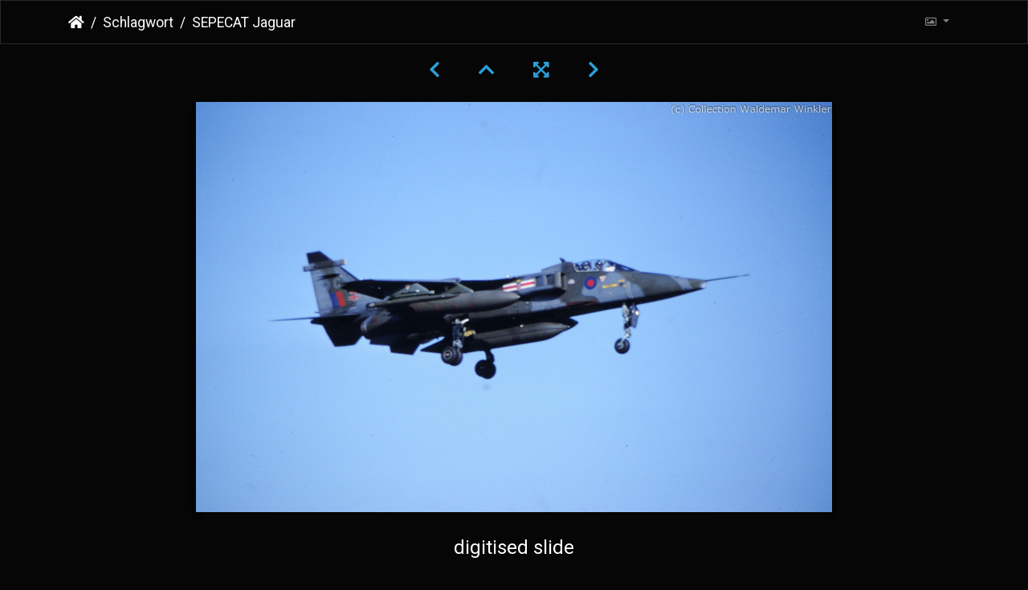

--- FILE ---
content_type: text/html; charset=utf-8
request_url: http://piwigo.me109.info/picture.php?/5250/tags/2955-sepecat_jaguar
body_size: 11354
content:
<!DOCTYPE html>
<html lang="de" dir="ltr">
<head>
    <meta http-equiv="Content-Type" content="text/html; charset=utf-8">
    <meta name="generator" content="Piwigo (aka PWG), see piwigo.org">
    <meta name="viewport" content="width=device-width, initial-scale=1.0, maximum-scale=1.0, viewport-fit=cover">
    <meta name="mobile-web-app-capable" content="yes">
    <meta name="apple-mobile-web-app-capable" content="yes">
    <meta name="apple-mobile-web-app-status-bar-style" content="black-translucent">
    <meta http-equiv="X-UA-Compatible" content="IE=edge">
    <meta name="author" content="DAVID WEISS">
    <meta name="keywords" content="Aufnahmedatum unbekannt, Flugzeuge, Luftfahrzeuge, Royal Air Force, SEPECAT Jaguar, Vereinigtes Königreich, XZ115">
    <meta name="description" content="digitised slide - SEPECAT_Jaguar_DSC_1885.jpg">

    <title>SEPECAT Jaguar | Falcon's Gallery</title>
    <link rel="shortcut icon" type="image/x-icon" href="themes/default/icon/favicon.ico">
    <link rel="icon" sizes="192x192" href="themes/bootstrap_darkroom/img/logo.png">
    <link rel="apple-touch-icon" sizes="192x192" href="themes/bootstrap_darkroom/img/logo.png">
    <link rel="start" title="Startseite" href="/" >
    <link rel="search" title="Suchen" href="search.php">
    <link rel="first" title="Erste Seite" href="picture.php?/5285/tags/2955-sepecat_jaguar">
    <link rel="prev" title="Zurück" href="picture.php?/5249/tags/2955-sepecat_jaguar">
    <link rel="next" title="Vorwärts" href="picture.php?/5251/tags/2955-sepecat_jaguar">
    <link rel="last" title="Letzte Seite" href="picture.php?/5278/tags/2955-sepecat_jaguar">
    <link rel="up" title="Vorschaubilder" href="index.php?/tags/2955-sepecat_jaguar">
    <link rel="canonical" href="picture.php?/5250">

     <link rel="stylesheet" type="text/css" href="_data/combined/i6730u.css">

    
<!-- Plugin Statistics -->

<!-- Matomo -->
<script type="text/javascript">
  var _paq = window._paq = window._paq || [];
  /* tracker methods like "setCustomDimension" should be called before "trackPageView" */
  _paq.push(["setDocumentTitle", document.domain + "/" + document.title]);
  _paq.push(["setCookieDomain", "*.piwigo.me109.info"]);
  _paq.push(["setDomains", ["*.piwigo.me109.info"]]);
  _paq.push(['trackPageView']);
  _paq.push(['enableLinkTracking']);
  (function() {
    var u="//piwik.me109.info/";
    _paq.push(['setTrackerUrl', u+'matomo.php']);
    _paq.push(['setSiteId', '6']);
    var d=document, g=d.createElement('script'), s=d.getElementsByTagName('script')[0];
    g.type='text/javascript'; g.async=true; g.src=u+'matomo.js'; s.parentNode.insertBefore(g,s);
  })();
</script>
<noscript><p><img src="//piwik.me109.info/matomo.php?idsite=6&rec=1" style="border:0;" alt="" /></p></noscript>
<!-- End Matomo Code -->


<!-- Plugin Statistics -->

<link rel="prerender" href="picture.php?/5251/tags/2955-sepecat_jaguar">
</head>

<body id="thePicturePage" class="section-tags tag-2955 image-5250 "  data-infos='{"section":"tags","tag_ids":["2955"],"image_id":"5250"}'>

<div id="wrapper">





<!-- End of header.tpl -->
<!-- Start of picture.tpl -->


<nav class="navbar navbar-contextual navbar-expand-lg navbar-dark bg-dark sticky-top mb-2">
    <div class="container">
        <div class="navbar-brand">
            <div class="nav-breadcrumb d-inline-flex"><a class="nav-breadcrumb-item" href="/">Startseite</a><a class="nav-breadcrumb-item" href="tags.php" title="Alle verfügbaren Schlagworte anzeigen">Schlagwort</a> <span class="nav-breadcrumb-item active">SEPECAT Jaguar</span></div>
        </div>
        <button type="button" class="navbar-toggler" data-toggle="collapse" data-target="#secondary-navbar" aria-controls="secondary-navbar" aria-expanded="false" aria-label="Toggle navigation">
            <span class="fas fa-bars"></span>
        </button>
        <div class="navbar-collapse collapse justify-content-end" id="secondary-navbar">
            <ul class="navbar-nav">
                <li class="nav-item dropdown">
                    <a href="#" class="nav-link dropdown-toggle" data-toggle="dropdown" title="Bildgrößen">
                        <i class="far fa-image fa-fw" aria-hidden="true"></i><span class="d-lg-none ml-2">Bildgrößen</span>
                    </a>
                    <div class="dropdown-menu dropdown-menu-right" role="menu">
                        <a id="derivativexsmall" class="dropdown-item derivative-li" href="javascript:changeImgSrc('_data/i/galleries/Waldemar-Winkler---Dia-Sammlung-Slide-Collection/SEPECAT_Jaguar_DSC_1885-xs.jpg','xsmall','xsmall')" rel="nofollow">
                                ziemlich klein<span class="derivativeSizeDetails"> (432 x 279)</span>
                        </a>
                        <a id="derivativemedium" class="dropdown-item derivative-li active" href="javascript:changeImgSrc('_data/i/galleries/Waldemar-Winkler---Dia-Sammlung-Slide-Collection/SEPECAT_Jaguar_DSC_1885-me.jpg','medium','medium')" rel="nofollow">
                                mittel<span class="derivativeSizeDetails"> (792 x 511)</span>
                        </a>
                        <a id="derivativeOriginal" class="dropdown-item derivative-li" href="javascript:changeImgSrc('./galleries/Waldemar-Winkler---Dia-Sammlung-Slide-Collection/SEPECAT_Jaguar_DSC_1885.jpg','large','Original')" rel="nofollow">
                                Original<span class="derivativeSizeDetails"> (1400 x 905)</span>
                        </a>
                    </div>
                </li>
            </ul>
        </div>
    </div>
</nav>


<div id="main-picture-container" class="container">


  <div class="row justify-content-center">
    <div id="navigationButtons" class="col-12 py-2">
<a href="picture.php?/5249/tags/2955-sepecat_jaguar" title="Zurück : SEPECAT Jaguar" id="navPrevPicture"><i class="fas fa-chevron-left" aria-hidden="true"></i></a><a href="index.php?/tags/2955-sepecat_jaguar" title="Vorschaubilder"><i class="fas fa-chevron-up"></i></a><a href="javascript:;" title="Vollbild" id="startPhotoSwipe"><i class="fas fa-expand-arrows-alt" aria-hidden="true"></i></a><a href="picture.php?/5251/tags/2955-sepecat_jaguar" title="Vorwärts : SEPECAT Jaguar" id="navNextPicture"><i class="fas fa-chevron-right" aria-hidden="true"></i></a>    </div>
  </div>

  <div id="theImage" class="row d-block justify-content-center mb-3">
    <img class="path-ext-jpg file-ext-jpg" src="_data/i/galleries/Waldemar-Winkler---Dia-Sammlung-Slide-Collection/SEPECAT_Jaguar_DSC_1885-me.jpg" width="792" height="511" alt="SEPECAT_Jaguar_DSC_1885.jpg" id="theMainImage" usemap="#mapmedium" title="digitised slide">
  
<map name="mapxsmall"><area shape=rect coords="0,0,108,279" href="picture.php?/5249/tags/2955-sepecat_jaguar" title="Zurück : SEPECAT Jaguar" alt="SEPECAT Jaguar"><area shape=rect coords="108,0,322,69" href="index.php?/tags/2955-sepecat_jaguar" title="Vorschaubilder" alt="Vorschaubilder"><area shape=rect coords="324,0,432,279" href="picture.php?/5251/tags/2955-sepecat_jaguar" title="Vorwärts : SEPECAT Jaguar" alt="SEPECAT Jaguar"></map><map name="mapmedium"><area shape=rect coords="0,0,198,511" href="picture.php?/5249/tags/2955-sepecat_jaguar" title="Zurück : SEPECAT Jaguar" alt="SEPECAT Jaguar"><area shape=rect coords="198,0,591,127" href="index.php?/tags/2955-sepecat_jaguar" title="Vorschaubilder" alt="Vorschaubilder"><area shape=rect coords="595,0,792,511" href="picture.php?/5251/tags/2955-sepecat_jaguar" title="Vorwärts : SEPECAT Jaguar" alt="SEPECAT Jaguar"></map><map name="mapOriginal"><area shape=rect coords="0,0,350,905" href="picture.php?/5249/tags/2955-sepecat_jaguar" title="Zurück : SEPECAT Jaguar" alt="SEPECAT Jaguar"><area shape=rect coords="350,0,1044,226" href="index.php?/tags/2955-sepecat_jaguar" title="Vorschaubilder" alt="Vorschaubilder"><area shape=rect coords="1052,0,1400,905" href="picture.php?/5251/tags/2955-sepecat_jaguar" title="Vorwärts : SEPECAT Jaguar" alt="SEPECAT Jaguar"></map>
  </div>


  <div id="theImageComment" class="row justify-content-center mb-3">
    <div class="text-center col-lg-10 col-md-12 mx-auto">
      <section id="important-info">
        <h5 class="imageComment">digitised slide</h5>
      </section>
    </div>
  </div>

    </div>

<div id="carousel-container" class="container">
  <div id="theImageCarousel" class="row mx-0">
    <div class="col-lg-10 col-md-12 mx-auto">
      <div id="thumbnailCarousel" class="slick-carousel">
                        <div class="text-center">
          <a  href="picture.php?/5285/tags/2955-sepecat_jaguar" data-index="0" data-name="SEPECAT Jaguar" data-description="digitised slide" data-src-xlarge="./galleries/Waldemar-Winkler---Dia-Sammlung-Slide-Collection/SEPECAT_Jaguar_DSC_3783.jpg" data-size-xlarge="1400 x 1066" data-src-large="_data/i/galleries/Waldemar-Winkler---Dia-Sammlung-Slide-Collection/SEPECAT_Jaguar_DSC_3783-la.jpg" data-size-large="1222 x 931" data-src-medium="_data/i/galleries/Waldemar-Winkler---Dia-Sammlung-Slide-Collection/SEPECAT_Jaguar_DSC_3783-me.jpg" data-size-medium="780 x 594">
            <img data-lazy="_data/i/galleries/Waldemar-Winkler---Dia-Sammlung-Slide-Collection/SEPECAT_Jaguar_DSC_3783-sq.jpg" alt="SEPECAT Jaguar" title="" class="img-fluid path-ext-jpg file-ext-jpg">
          </a>
        </div>
                        <div class="text-center">
          <a  href="picture.php?/5282/tags/2955-sepecat_jaguar" data-index="1" data-name="SEPECAT Jaguar" data-description="digitised slide" data-src-xlarge="./galleries/Waldemar-Winkler---Dia-Sammlung-Slide-Collection/SEPECAT_Jaguar_DSC_2859.jpg" data-size-xlarge="1400 x 930" data-src-large="./galleries/Waldemar-Winkler---Dia-Sammlung-Slide-Collection/SEPECAT_Jaguar_DSC_2859.jpg" data-size-large="1400 x 930" data-src-medium="_data/i/galleries/Waldemar-Winkler---Dia-Sammlung-Slide-Collection/SEPECAT_Jaguar_DSC_2859-me.jpg" data-size-medium="792 x 526">
            <img data-lazy="_data/i/galleries/Waldemar-Winkler---Dia-Sammlung-Slide-Collection/SEPECAT_Jaguar_DSC_2859-sq.jpg" alt="SEPECAT Jaguar" title="" class="img-fluid path-ext-jpg file-ext-jpg">
          </a>
        </div>
                        <div class="text-center">
          <a  href="picture.php?/5286/tags/2955-sepecat_jaguar" data-index="2" data-name="SEPECAT Jaguar" data-description="digitised slide" data-src-xlarge="./galleries/Waldemar-Winkler---Dia-Sammlung-Slide-Collection/SEPECAT_Jaguar_DSC_4048.jpg" data-size-xlarge="1400 x 929" data-src-large="./galleries/Waldemar-Winkler---Dia-Sammlung-Slide-Collection/SEPECAT_Jaguar_DSC_4048.jpg" data-size-large="1400 x 929" data-src-medium="_data/i/galleries/Waldemar-Winkler---Dia-Sammlung-Slide-Collection/SEPECAT_Jaguar_DSC_4048-me.jpg" data-size-medium="792 x 525">
            <img data-lazy="_data/i/galleries/Waldemar-Winkler---Dia-Sammlung-Slide-Collection/SEPECAT_Jaguar_DSC_4048-sq.jpg" alt="SEPECAT Jaguar" title="" class="img-fluid path-ext-jpg file-ext-jpg">
          </a>
        </div>
                        <div class="text-center">
          <a  href="picture.php?/5287/tags/2955-sepecat_jaguar" data-index="3" data-name="SEPECAT Jaguar" data-description="digitised slide" data-src-xlarge="./galleries/Waldemar-Winkler---Dia-Sammlung-Slide-Collection/SEPECAT_Jaguar_DSC_4069.jpg" data-size-xlarge="1400 x 930" data-src-large="./galleries/Waldemar-Winkler---Dia-Sammlung-Slide-Collection/SEPECAT_Jaguar_DSC_4069.jpg" data-size-large="1400 x 930" data-src-medium="_data/i/galleries/Waldemar-Winkler---Dia-Sammlung-Slide-Collection/SEPECAT_Jaguar_DSC_4069-me.jpg" data-size-medium="792 x 526">
            <img data-lazy="_data/i/galleries/Waldemar-Winkler---Dia-Sammlung-Slide-Collection/SEPECAT_Jaguar_DSC_4069-sq.jpg" alt="SEPECAT Jaguar" title="" class="img-fluid path-ext-jpg file-ext-jpg">
          </a>
        </div>
                        <div class="text-center">
          <a  href="picture.php?/5288/tags/2955-sepecat_jaguar" data-index="4" data-name="SEPECAT Jaguar" data-description="digitised slide" data-src-xlarge="./galleries/Waldemar-Winkler---Dia-Sammlung-Slide-Collection/SEPECAT_Jaguar_DSC_4070.jpg" data-size-xlarge="1400 x 929" data-src-large="./galleries/Waldemar-Winkler---Dia-Sammlung-Slide-Collection/SEPECAT_Jaguar_DSC_4070.jpg" data-size-large="1400 x 929" data-src-medium="_data/i/galleries/Waldemar-Winkler---Dia-Sammlung-Slide-Collection/SEPECAT_Jaguar_DSC_4070-me.jpg" data-size-medium="792 x 525">
            <img data-lazy="_data/i/galleries/Waldemar-Winkler---Dia-Sammlung-Slide-Collection/SEPECAT_Jaguar_DSC_4070-sq.jpg" alt="SEPECAT Jaguar" title="" class="img-fluid path-ext-jpg file-ext-jpg">
          </a>
        </div>
                        <div class="text-center">
          <a  href="picture.php?/5289/tags/2955-sepecat_jaguar" data-index="5" data-name="SEPECAT Jaguar" data-description="digitised slide" data-src-xlarge="./galleries/Waldemar-Winkler---Dia-Sammlung-Slide-Collection/SEPECAT_Jaguar_DSC_4113.jpg" data-size-xlarge="1400 x 930" data-src-large="./galleries/Waldemar-Winkler---Dia-Sammlung-Slide-Collection/SEPECAT_Jaguar_DSC_4113.jpg" data-size-large="1400 x 930" data-src-medium="_data/i/galleries/Waldemar-Winkler---Dia-Sammlung-Slide-Collection/SEPECAT_Jaguar_DSC_4113-me.jpg" data-size-medium="792 x 526">
            <img data-lazy="_data/i/galleries/Waldemar-Winkler---Dia-Sammlung-Slide-Collection/SEPECAT_Jaguar_DSC_4113-sq.jpg" alt="SEPECAT Jaguar" title="" class="img-fluid path-ext-jpg file-ext-jpg">
          </a>
        </div>
                        <div class="text-center">
          <a  href="picture.php?/5274/tags/2955-sepecat_jaguar" data-index="6" data-name="SEPECAT Jaguar" data-description="" data-src-xlarge="./galleries/Waldemar-Winkler---Dia-Sammlung-Slide-Collection/SEPECAT_Jaguar_DSC_2238.jpg" data-size-xlarge="1400 x 930" data-src-large="./galleries/Waldemar-Winkler---Dia-Sammlung-Slide-Collection/SEPECAT_Jaguar_DSC_2238.jpg" data-size-large="1400 x 930" data-src-medium="_data/i/galleries/Waldemar-Winkler---Dia-Sammlung-Slide-Collection/SEPECAT_Jaguar_DSC_2238-me.jpg" data-size-medium="792 x 526">
            <img data-lazy="_data/i/galleries/Waldemar-Winkler---Dia-Sammlung-Slide-Collection/SEPECAT_Jaguar_DSC_2238-sq.jpg" alt="SEPECAT Jaguar" title="" class="img-fluid path-ext-jpg file-ext-jpg">
          </a>
        </div>
                        <div class="text-center">
          <a  href="picture.php?/5243/tags/2955-sepecat_jaguar" data-index="7" data-name="SEPECAT Jaguar" data-description="digitised slide" data-src-xlarge="./galleries/Waldemar-Winkler---Dia-Sammlung-Slide-Collection/SEPECAT_Jaguar_DSC_1135.jpg" data-size-xlarge="1400 x 930" data-src-large="./galleries/Waldemar-Winkler---Dia-Sammlung-Slide-Collection/SEPECAT_Jaguar_DSC_1135.jpg" data-size-large="1400 x 930" data-src-medium="_data/i/galleries/Waldemar-Winkler---Dia-Sammlung-Slide-Collection/SEPECAT_Jaguar_DSC_1135-me.jpg" data-size-medium="792 x 526">
            <img data-lazy="_data/i/galleries/Waldemar-Winkler---Dia-Sammlung-Slide-Collection/SEPECAT_Jaguar_DSC_1135-sq.jpg" alt="SEPECAT Jaguar" title="" class="img-fluid path-ext-jpg file-ext-jpg">
          </a>
        </div>
                        <div class="text-center">
          <a  href="picture.php?/5249/tags/2955-sepecat_jaguar" data-index="8" data-name="SEPECAT Jaguar" data-description="digitised slide" data-src-xlarge="./galleries/Waldemar-Winkler---Dia-Sammlung-Slide-Collection/SEPECAT_Jaguar_DSC_1881.jpg" data-size-xlarge="1400 x 949" data-src-large="i.php?/galleries/Waldemar-Winkler---Dia-Sammlung-Slide-Collection/SEPECAT_Jaguar_DSC_1881-la.jpg" data-size-large="1373 x 931" data-src-medium="_data/i/galleries/Waldemar-Winkler---Dia-Sammlung-Slide-Collection/SEPECAT_Jaguar_DSC_1881-me.jpg" data-size-medium="792 x 536">
            <img data-lazy="_data/i/galleries/Waldemar-Winkler---Dia-Sammlung-Slide-Collection/SEPECAT_Jaguar_DSC_1881-sq.jpg" alt="SEPECAT Jaguar" title="" class="img-fluid path-ext-jpg file-ext-jpg">
          </a>
        </div>
                        <div class="text-center thumbnail-active">
          <a  id="thumbnail-active" href="picture.php?/5250/tags/2955-sepecat_jaguar" data-index="9" data-name="SEPECAT Jaguar" data-description="digitised slide" data-src-xlarge="./galleries/Waldemar-Winkler---Dia-Sammlung-Slide-Collection/SEPECAT_Jaguar_DSC_1885.jpg" data-size-xlarge="1400 x 905" data-src-large="./galleries/Waldemar-Winkler---Dia-Sammlung-Slide-Collection/SEPECAT_Jaguar_DSC_1885.jpg" data-size-large="1400 x 905" data-src-medium="_data/i/galleries/Waldemar-Winkler---Dia-Sammlung-Slide-Collection/SEPECAT_Jaguar_DSC_1885-me.jpg" data-size-medium="792 x 511">
            <img data-lazy="_data/i/galleries/Waldemar-Winkler---Dia-Sammlung-Slide-Collection/SEPECAT_Jaguar_DSC_1885-sq.jpg" alt="SEPECAT Jaguar" title="" class="img-fluid path-ext-jpg file-ext-jpg">
          </a>
        </div>
                        <div class="text-center">
          <a  href="picture.php?/5251/tags/2955-sepecat_jaguar" data-index="10" data-name="SEPECAT Jaguar" data-description="digitised slide" data-src-xlarge="./galleries/Waldemar-Winkler---Dia-Sammlung-Slide-Collection/SEPECAT_Jaguar_DSC_1896.jpg" data-size-xlarge="1400 x 930" data-src-large="./galleries/Waldemar-Winkler---Dia-Sammlung-Slide-Collection/SEPECAT_Jaguar_DSC_1896.jpg" data-size-large="1400 x 930" data-src-medium="_data/i/galleries/Waldemar-Winkler---Dia-Sammlung-Slide-Collection/SEPECAT_Jaguar_DSC_1896-me.jpg" data-size-medium="792 x 526">
            <img data-lazy="_data/i/galleries/Waldemar-Winkler---Dia-Sammlung-Slide-Collection/SEPECAT_Jaguar_DSC_1896-sq.jpg" alt="SEPECAT Jaguar" title="" class="img-fluid path-ext-jpg file-ext-jpg">
          </a>
        </div>
                        <div class="text-center">
          <a  href="picture.php?/5252/tags/2955-sepecat_jaguar" data-index="11" data-name="SEPECAT Jaguar" data-description="digitised slide" data-src-xlarge="./galleries/Waldemar-Winkler---Dia-Sammlung-Slide-Collection/SEPECAT_Jaguar_DSC_1900.jpg" data-size-xlarge="1400 x 903" data-src-large="./galleries/Waldemar-Winkler---Dia-Sammlung-Slide-Collection/SEPECAT_Jaguar_DSC_1900.jpg" data-size-large="1400 x 903" data-src-medium="_data/i/galleries/Waldemar-Winkler---Dia-Sammlung-Slide-Collection/SEPECAT_Jaguar_DSC_1900-me.jpg" data-size-medium="792 x 510">
            <img data-lazy="_data/i/galleries/Waldemar-Winkler---Dia-Sammlung-Slide-Collection/SEPECAT_Jaguar_DSC_1900-sq.jpg" alt="SEPECAT Jaguar" title="" class="img-fluid path-ext-jpg file-ext-jpg">
          </a>
        </div>
                        <div class="text-center">
          <a  href="picture.php?/5253/tags/2955-sepecat_jaguar" data-index="12" data-name="SEPECAT Jaguar" data-description="digitised slide" data-src-xlarge="./galleries/Waldemar-Winkler---Dia-Sammlung-Slide-Collection/SEPECAT_Jaguar_DSC_1959.jpg" data-size-xlarge="1400 x 897" data-src-large="./galleries/Waldemar-Winkler---Dia-Sammlung-Slide-Collection/SEPECAT_Jaguar_DSC_1959.jpg" data-size-large="1400 x 897" data-src-medium="_data/i/galleries/Waldemar-Winkler---Dia-Sammlung-Slide-Collection/SEPECAT_Jaguar_DSC_1959-me.jpg" data-size-medium="792 x 507">
            <img data-lazy="_data/i/galleries/Waldemar-Winkler---Dia-Sammlung-Slide-Collection/SEPECAT_Jaguar_DSC_1959-sq.jpg" alt="SEPECAT Jaguar" title="" class="img-fluid path-ext-jpg file-ext-jpg">
          </a>
        </div>
                        <div class="text-center">
          <a  href="picture.php?/5254/tags/2955-sepecat_jaguar" data-index="13" data-name="SEPECAT Jaguar" data-description="digitised slide" data-src-xlarge="./galleries/Waldemar-Winkler---Dia-Sammlung-Slide-Collection/SEPECAT_Jaguar_DSC_1962.jpg" data-size-xlarge="1400 x 942" data-src-large="i.php?/galleries/Waldemar-Winkler---Dia-Sammlung-Slide-Collection/SEPECAT_Jaguar_DSC_1962-la.jpg" data-size-large="1383 x 931" data-src-medium="_data/i/galleries/Waldemar-Winkler---Dia-Sammlung-Slide-Collection/SEPECAT_Jaguar_DSC_1962-me.jpg" data-size-medium="792 x 532">
            <img data-lazy="_data/i/galleries/Waldemar-Winkler---Dia-Sammlung-Slide-Collection/SEPECAT_Jaguar_DSC_1962-sq.jpg" alt="SEPECAT Jaguar" title="" class="img-fluid path-ext-jpg file-ext-jpg">
          </a>
        </div>
                        <div class="text-center">
          <a  href="picture.php?/5255/tags/2955-sepecat_jaguar" data-index="14" data-name="SEPECAT Jaguar" data-description="digitised slide" data-src-xlarge="./galleries/Waldemar-Winkler---Dia-Sammlung-Slide-Collection/SEPECAT_Jaguar_DSC_1993.jpg" data-size-xlarge="1400 x 898" data-src-large="./galleries/Waldemar-Winkler---Dia-Sammlung-Slide-Collection/SEPECAT_Jaguar_DSC_1993.jpg" data-size-large="1400 x 898" data-src-medium="_data/i/galleries/Waldemar-Winkler---Dia-Sammlung-Slide-Collection/SEPECAT_Jaguar_DSC_1993-me.jpg" data-size-medium="792 x 508">
            <img data-lazy="_data/i/galleries/Waldemar-Winkler---Dia-Sammlung-Slide-Collection/SEPECAT_Jaguar_DSC_1993-sq.jpg" alt="SEPECAT Jaguar" title="" class="img-fluid path-ext-jpg file-ext-jpg">
          </a>
        </div>
                        <div class="text-center">
          <a  href="picture.php?/5256/tags/2955-sepecat_jaguar" data-index="15" data-name="SEPECAT Jaguar" data-description="digitised slide" data-src-xlarge="./galleries/Waldemar-Winkler---Dia-Sammlung-Slide-Collection/SEPECAT_Jaguar_DSC_2010.jpg" data-size-xlarge="1400 x 987" data-src-large="i.php?/galleries/Waldemar-Winkler---Dia-Sammlung-Slide-Collection/SEPECAT_Jaguar_DSC_2010-la.jpg" data-size-large="1320 x 931" data-src-medium="_data/i/galleries/Waldemar-Winkler---Dia-Sammlung-Slide-Collection/SEPECAT_Jaguar_DSC_2010-me.jpg" data-size-medium="792 x 558">
            <img data-lazy="_data/i/galleries/Waldemar-Winkler---Dia-Sammlung-Slide-Collection/SEPECAT_Jaguar_DSC_2010-sq.jpg" alt="SEPECAT Jaguar" title="" class="img-fluid path-ext-jpg file-ext-jpg">
          </a>
        </div>
                        <div class="text-center">
          <a  href="picture.php?/5257/tags/2955-sepecat_jaguar" data-index="16" data-name="SEPECAT Jaguar" data-description="digitised slide" data-src-xlarge="./galleries/Waldemar-Winkler---Dia-Sammlung-Slide-Collection/SEPECAT_Jaguar_DSC_2011.jpg" data-size-xlarge="1400 x 885" data-src-large="./galleries/Waldemar-Winkler---Dia-Sammlung-Slide-Collection/SEPECAT_Jaguar_DSC_2011.jpg" data-size-large="1400 x 885" data-src-medium="_data/i/galleries/Waldemar-Winkler---Dia-Sammlung-Slide-Collection/SEPECAT_Jaguar_DSC_2011-me.jpg" data-size-medium="792 x 500">
            <img data-lazy="_data/i/galleries/Waldemar-Winkler---Dia-Sammlung-Slide-Collection/SEPECAT_Jaguar_DSC_2011-sq.jpg" alt="SEPECAT Jaguar" title="" class="img-fluid path-ext-jpg file-ext-jpg">
          </a>
        </div>
                        <div class="text-center">
          <a  href="picture.php?/5281/tags/2955-sepecat_jaguar" data-index="17" data-name="SEPECAT Jaguar" data-description="digitised slide" data-src-xlarge="./galleries/Waldemar-Winkler---Dia-Sammlung-Slide-Collection/SEPECAT_Jaguar_DSC_2722.jpg" data-size-xlarge="1400 x 929" data-src-large="./galleries/Waldemar-Winkler---Dia-Sammlung-Slide-Collection/SEPECAT_Jaguar_DSC_2722.jpg" data-size-large="1400 x 929" data-src-medium="_data/i/galleries/Waldemar-Winkler---Dia-Sammlung-Slide-Collection/SEPECAT_Jaguar_DSC_2722-me.jpg" data-size-medium="792 x 525">
            <img data-lazy="_data/i/galleries/Waldemar-Winkler---Dia-Sammlung-Slide-Collection/SEPECAT_Jaguar_DSC_2722-sq.jpg" alt="SEPECAT Jaguar" title="" class="img-fluid path-ext-jpg file-ext-jpg">
          </a>
        </div>
                        <div class="text-center">
          <a  href="picture.php?/5265/tags/2955-sepecat_jaguar" data-index="18" data-name="SEPECAT Jaguar" data-description="digitised slide" data-src-xlarge="./galleries/Waldemar-Winkler---Dia-Sammlung-Slide-Collection/SEPECAT_Jaguar_DSC_2109.jpg" data-size-xlarge="1400 x 931" data-src-large="./galleries/Waldemar-Winkler---Dia-Sammlung-Slide-Collection/SEPECAT_Jaguar_DSC_2109.jpg" data-size-large="1400 x 931" data-src-medium="_data/i/galleries/Waldemar-Winkler---Dia-Sammlung-Slide-Collection/SEPECAT_Jaguar_DSC_2109-me.jpg" data-size-medium="792 x 526">
            <img data-lazy="_data/i/galleries/Waldemar-Winkler---Dia-Sammlung-Slide-Collection/SEPECAT_Jaguar_DSC_2109-sq.jpg" alt="SEPECAT Jaguar" title="" class="img-fluid path-ext-jpg file-ext-jpg">
          </a>
        </div>
                        <div class="text-center">
          <a  href="picture.php?/5266/tags/2955-sepecat_jaguar" data-index="19" data-name="SEPECAT Jaguar" data-description="digitised slide" data-src-xlarge="./galleries/Waldemar-Winkler---Dia-Sammlung-Slide-Collection/SEPECAT_Jaguar_DSC_2112.jpg" data-size-xlarge="1400 x 937" data-src-large="i.php?/galleries/Waldemar-Winkler---Dia-Sammlung-Slide-Collection/SEPECAT_Jaguar_DSC_2112-la.jpg" data-size-large="1391 x 931" data-src-medium="_data/i/galleries/Waldemar-Winkler---Dia-Sammlung-Slide-Collection/SEPECAT_Jaguar_DSC_2112-me.jpg" data-size-medium="792 x 530">
            <img data-lazy="_data/i/galleries/Waldemar-Winkler---Dia-Sammlung-Slide-Collection/SEPECAT_Jaguar_DSC_2112-sq.jpg" alt="SEPECAT Jaguar" title="" class="img-fluid path-ext-jpg file-ext-jpg">
          </a>
        </div>
                        <div class="text-center">
          <a  href="picture.php?/5261/tags/2955-sepecat_jaguar" data-index="20" data-name="SEPECAT Jaguar" data-description="digitised slide" data-src-xlarge="./galleries/Waldemar-Winkler---Dia-Sammlung-Slide-Collection/SEPECAT_Jaguar_DSC_2068.jpg" data-size-xlarge="1400 x 934" data-src-large="i.php?/galleries/Waldemar-Winkler---Dia-Sammlung-Slide-Collection/SEPECAT_Jaguar_DSC_2068-la.jpg" data-size-large="1395 x 931" data-src-medium="_data/i/galleries/Waldemar-Winkler---Dia-Sammlung-Slide-Collection/SEPECAT_Jaguar_DSC_2068-me.jpg" data-size-medium="792 x 528">
            <img data-lazy="_data/i/galleries/Waldemar-Winkler---Dia-Sammlung-Slide-Collection/SEPECAT_Jaguar_DSC_2068-sq.jpg" alt="SEPECAT Jaguar" title="" class="img-fluid path-ext-jpg file-ext-jpg">
          </a>
        </div>
                        <div class="text-center">
          <a  href="picture.php?/5279/tags/2955-sepecat_jaguar" data-index="21" data-name="SEPECAT Jaguar" data-description="digitised slide" data-src-xlarge="./galleries/Waldemar-Winkler---Dia-Sammlung-Slide-Collection/SEPECAT_Jaguar_DSC_2720.jpg" data-size-xlarge="1400 x 930" data-src-large="./galleries/Waldemar-Winkler---Dia-Sammlung-Slide-Collection/SEPECAT_Jaguar_DSC_2720.jpg" data-size-large="1400 x 930" data-src-medium="_data/i/galleries/Waldemar-Winkler---Dia-Sammlung-Slide-Collection/SEPECAT_Jaguar_DSC_2720-me.jpg" data-size-medium="792 x 526">
            <img data-lazy="_data/i/galleries/Waldemar-Winkler---Dia-Sammlung-Slide-Collection/SEPECAT_Jaguar_DSC_2720-sq.jpg" alt="SEPECAT Jaguar" title="" class="img-fluid path-ext-jpg file-ext-jpg">
          </a>
        </div>
                        <div class="text-center">
          <a  href="picture.php?/5280/tags/2955-sepecat_jaguar" data-index="22" data-name="SEPECAT Jaguar" data-description="digitised slide" data-src-xlarge="./galleries/Waldemar-Winkler---Dia-Sammlung-Slide-Collection/SEPECAT_Jaguar_DSC_2721.jpg" data-size-xlarge="1400 x 930" data-src-large="./galleries/Waldemar-Winkler---Dia-Sammlung-Slide-Collection/SEPECAT_Jaguar_DSC_2721.jpg" data-size-large="1400 x 930" data-src-medium="_data/i/galleries/Waldemar-Winkler---Dia-Sammlung-Slide-Collection/SEPECAT_Jaguar_DSC_2721-me.jpg" data-size-medium="792 x 526">
            <img data-lazy="_data/i/galleries/Waldemar-Winkler---Dia-Sammlung-Slide-Collection/SEPECAT_Jaguar_DSC_2721-sq.jpg" alt="SEPECAT Jaguar" title="" class="img-fluid path-ext-jpg file-ext-jpg">
          </a>
        </div>
                        <div class="text-center">
          <a  href="picture.php?/5245/tags/2955-sepecat_jaguar" data-index="23" data-name="SEPECAT Jaguar" data-description="digitised slide" data-src-xlarge="./galleries/Waldemar-Winkler---Dia-Sammlung-Slide-Collection/SEPECAT_Jaguar_DSC_1294.jpg" data-size-xlarge="1400 x 920" data-src-large="./galleries/Waldemar-Winkler---Dia-Sammlung-Slide-Collection/SEPECAT_Jaguar_DSC_1294.jpg" data-size-large="1400 x 920" data-src-medium="_data/i/galleries/Waldemar-Winkler---Dia-Sammlung-Slide-Collection/SEPECAT_Jaguar_DSC_1294-me.jpg" data-size-medium="792 x 520">
            <img data-lazy="_data/i/galleries/Waldemar-Winkler---Dia-Sammlung-Slide-Collection/SEPECAT_Jaguar_DSC_1294-sq.jpg" alt="SEPECAT Jaguar" title="" class="img-fluid path-ext-jpg file-ext-jpg">
          </a>
        </div>
                        <div class="text-center">
          <a  href="picture.php?/5267/tags/2955-sepecat_jaguar" data-index="24" data-name="SEPECAT Jaguar" data-description="digitised slide" data-src-xlarge="./galleries/Waldemar-Winkler---Dia-Sammlung-Slide-Collection/SEPECAT_Jaguar_DSC_2114.jpg" data-size-xlarge="1400 x 905" data-src-large="./galleries/Waldemar-Winkler---Dia-Sammlung-Slide-Collection/SEPECAT_Jaguar_DSC_2114.jpg" data-size-large="1400 x 905" data-src-medium="_data/i/galleries/Waldemar-Winkler---Dia-Sammlung-Slide-Collection/SEPECAT_Jaguar_DSC_2114-me.jpg" data-size-medium="792 x 511">
            <img data-lazy="_data/i/galleries/Waldemar-Winkler---Dia-Sammlung-Slide-Collection/SEPECAT_Jaguar_DSC_2114-sq.jpg" alt="SEPECAT Jaguar" title="" class="img-fluid path-ext-jpg file-ext-jpg">
          </a>
        </div>
                        <div class="text-center">
          <a  href="picture.php?/5260/tags/2955-sepecat_jaguar" data-index="25" data-name="SEPECAT Jaguar" data-description="digitised slide" data-src-xlarge="./galleries/Waldemar-Winkler---Dia-Sammlung-Slide-Collection/SEPECAT_Jaguar_DSC_2067.jpg" data-size-xlarge="1400 x 1017" data-src-large="i.php?/galleries/Waldemar-Winkler---Dia-Sammlung-Slide-Collection/SEPECAT_Jaguar_DSC_2067-la.jpg" data-size-large="1281 x 931" data-src-medium="_data/i/galleries/Waldemar-Winkler---Dia-Sammlung-Slide-Collection/SEPECAT_Jaguar_DSC_2067-me.jpg" data-size-medium="792 x 575">
            <img data-lazy="_data/i/galleries/Waldemar-Winkler---Dia-Sammlung-Slide-Collection/SEPECAT_Jaguar_DSC_2067-sq.jpg" alt="SEPECAT Jaguar" title="" class="img-fluid path-ext-jpg file-ext-jpg">
          </a>
        </div>
                        <div class="text-center">
          <a  href="picture.php?/5270/tags/2955-sepecat_jaguar" data-index="26" data-name="SEPECAT Jaguar" data-description="digitised slide" data-src-xlarge="./galleries/Waldemar-Winkler---Dia-Sammlung-Slide-Collection/SEPECAT_Jaguar_DSC_2146.jpg" data-size-xlarge="1400 x 911" data-src-large="./galleries/Waldemar-Winkler---Dia-Sammlung-Slide-Collection/SEPECAT_Jaguar_DSC_2146.jpg" data-size-large="1400 x 911" data-src-medium="_data/i/galleries/Waldemar-Winkler---Dia-Sammlung-Slide-Collection/SEPECAT_Jaguar_DSC_2146-me.jpg" data-size-medium="792 x 515">
            <img data-lazy="_data/i/galleries/Waldemar-Winkler---Dia-Sammlung-Slide-Collection/SEPECAT_Jaguar_DSC_2146-sq.jpg" alt="SEPECAT Jaguar" title="" class="img-fluid path-ext-jpg file-ext-jpg">
          </a>
        </div>
                        <div class="text-center">
          <a  href="picture.php?/5271/tags/2955-sepecat_jaguar" data-index="27" data-name="SEPECAT Jaguar" data-description="digitised slide" data-src-xlarge="./galleries/Waldemar-Winkler---Dia-Sammlung-Slide-Collection/SEPECAT_Jaguar_DSC_2149.jpg" data-size-xlarge="1400 x 939" data-src-large="i.php?/galleries/Waldemar-Winkler---Dia-Sammlung-Slide-Collection/SEPECAT_Jaguar_DSC_2149-la.jpg" data-size-large="1388 x 931" data-src-medium="_data/i/galleries/Waldemar-Winkler---Dia-Sammlung-Slide-Collection/SEPECAT_Jaguar_DSC_2149-me.jpg" data-size-medium="792 x 531">
            <img data-lazy="_data/i/galleries/Waldemar-Winkler---Dia-Sammlung-Slide-Collection/SEPECAT_Jaguar_DSC_2149-sq.jpg" alt="SEPECAT Jaguar" title="" class="img-fluid path-ext-jpg file-ext-jpg">
          </a>
        </div>
                        <div class="text-center">
          <a  href="picture.php?/5244/tags/2955-sepecat_jaguar" data-index="28" data-name="SEPECAT Jaguar" data-description="digitised slide" data-src-xlarge="./galleries/Waldemar-Winkler---Dia-Sammlung-Slide-Collection/SEPECAT_Jaguar_DSC_1146.jpg" data-size-xlarge="1400 x 998" data-src-large="i.php?/galleries/Waldemar-Winkler---Dia-Sammlung-Slide-Collection/SEPECAT_Jaguar_DSC_1146-la.jpg" data-size-large="1306 x 931" data-src-medium="_data/i/galleries/Waldemar-Winkler---Dia-Sammlung-Slide-Collection/SEPECAT_Jaguar_DSC_1146-me.jpg" data-size-medium="792 x 564">
            <img data-lazy="_data/i/galleries/Waldemar-Winkler---Dia-Sammlung-Slide-Collection/SEPECAT_Jaguar_DSC_1146-sq.jpg" alt="SEPECAT Jaguar" title="" class="img-fluid path-ext-jpg file-ext-jpg">
          </a>
        </div>
                        <div class="text-center">
          <a  href="picture.php?/5246/tags/2955-sepecat_jaguar" data-index="29" data-name="SEPECAT Jaguar" data-description="digitised slide" data-src-xlarge="./galleries/Waldemar-Winkler---Dia-Sammlung-Slide-Collection/SEPECAT_Jaguar_DSC_1320.jpg" data-size-xlarge="1400 x 1011" data-src-large="i.php?/galleries/Waldemar-Winkler---Dia-Sammlung-Slide-Collection/SEPECAT_Jaguar_DSC_1320-la.jpg" data-size-large="1289 x 931" data-src-medium="_data/i/galleries/Waldemar-Winkler---Dia-Sammlung-Slide-Collection/SEPECAT_Jaguar_DSC_1320-me.jpg" data-size-medium="792 x 571">
            <img data-lazy="_data/i/galleries/Waldemar-Winkler---Dia-Sammlung-Slide-Collection/SEPECAT_Jaguar_DSC_1320-sq.jpg" alt="SEPECAT Jaguar" title="" class="img-fluid path-ext-jpg file-ext-jpg">
          </a>
        </div>
                        <div class="text-center">
          <a  href="picture.php?/5247/tags/2955-sepecat_jaguar" data-index="30" data-name="SEPECAT Jaguar" data-description="digitised slide" data-src-xlarge="./galleries/Waldemar-Winkler---Dia-Sammlung-Slide-Collection/SEPECAT_Jaguar_DSC_1344.jpg" data-size-xlarge="1400 x 930" data-src-large="./galleries/Waldemar-Winkler---Dia-Sammlung-Slide-Collection/SEPECAT_Jaguar_DSC_1344.jpg" data-size-large="1400 x 930" data-src-medium="_data/i/galleries/Waldemar-Winkler---Dia-Sammlung-Slide-Collection/SEPECAT_Jaguar_DSC_1344-me.jpg" data-size-medium="792 x 526">
            <img data-lazy="_data/i/galleries/Waldemar-Winkler---Dia-Sammlung-Slide-Collection/SEPECAT_Jaguar_DSC_1344-sq.jpg" alt="SEPECAT Jaguar" title="" class="img-fluid path-ext-jpg file-ext-jpg">
          </a>
        </div>
                        <div class="text-center">
          <a  href="picture.php?/5248/tags/2955-sepecat_jaguar" data-index="31" data-name="SEPECAT Jaguar" data-description="digitised slide" data-src-xlarge="./galleries/Waldemar-Winkler---Dia-Sammlung-Slide-Collection/SEPECAT_Jaguar_DSC_1443.jpg" data-size-xlarge="1400 x 930" data-src-large="./galleries/Waldemar-Winkler---Dia-Sammlung-Slide-Collection/SEPECAT_Jaguar_DSC_1443.jpg" data-size-large="1400 x 930" data-src-medium="_data/i/galleries/Waldemar-Winkler---Dia-Sammlung-Slide-Collection/SEPECAT_Jaguar_DSC_1443-me.jpg" data-size-medium="792 x 526">
            <img data-lazy="_data/i/galleries/Waldemar-Winkler---Dia-Sammlung-Slide-Collection/SEPECAT_Jaguar_DSC_1443-sq.jpg" alt="SEPECAT Jaguar" title="" class="img-fluid path-ext-jpg file-ext-jpg">
          </a>
        </div>
                        <div class="text-center">
          <a  href="picture.php?/5259/tags/2955-sepecat_jaguar" data-index="32" data-name="SEPECAT Jaguar" data-description="digitised slide" data-src-xlarge="./galleries/Waldemar-Winkler---Dia-Sammlung-Slide-Collection/SEPECAT_Jaguar_DSC_2056.jpg" data-size-xlarge="1400 x 930" data-src-large="./galleries/Waldemar-Winkler---Dia-Sammlung-Slide-Collection/SEPECAT_Jaguar_DSC_2056.jpg" data-size-large="1400 x 930" data-src-medium="_data/i/galleries/Waldemar-Winkler---Dia-Sammlung-Slide-Collection/SEPECAT_Jaguar_DSC_2056-me.jpg" data-size-medium="792 x 526">
            <img data-lazy="_data/i/galleries/Waldemar-Winkler---Dia-Sammlung-Slide-Collection/SEPECAT_Jaguar_DSC_2056-sq.jpg" alt="SEPECAT Jaguar" title="" class="img-fluid path-ext-jpg file-ext-jpg">
          </a>
        </div>
                        <div class="text-center">
          <a  href="picture.php?/5273/tags/2955-sepecat_jaguar" data-index="33" data-name="SEPECAT Jaguar" data-description="digitised slide" data-src-xlarge="./galleries/Waldemar-Winkler---Dia-Sammlung-Slide-Collection/SEPECAT_Jaguar_DSC_2159.jpg" data-size-xlarge="1400 x 931" data-src-large="./galleries/Waldemar-Winkler---Dia-Sammlung-Slide-Collection/SEPECAT_Jaguar_DSC_2159.jpg" data-size-large="1400 x 931" data-src-medium="_data/i/galleries/Waldemar-Winkler---Dia-Sammlung-Slide-Collection/SEPECAT_Jaguar_DSC_2159-me.jpg" data-size-medium="792 x 526">
            <img data-lazy="_data/i/galleries/Waldemar-Winkler---Dia-Sammlung-Slide-Collection/SEPECAT_Jaguar_DSC_2159-sq.jpg" alt="SEPECAT Jaguar" title="" class="img-fluid path-ext-jpg file-ext-jpg">
          </a>
        </div>
                        <div class="text-center">
          <a  href="picture.php?/5275/tags/2955-sepecat_jaguar" data-index="34" data-name="SEPECAT Jaguar" data-description="digitised slide" data-src-xlarge="./galleries/Waldemar-Winkler---Dia-Sammlung-Slide-Collection/SEPECAT_Jaguar_DSC_2258.jpg" data-size-xlarge="1400 x 922" data-src-large="./galleries/Waldemar-Winkler---Dia-Sammlung-Slide-Collection/SEPECAT_Jaguar_DSC_2258.jpg" data-size-large="1400 x 922" data-src-medium="_data/i/galleries/Waldemar-Winkler---Dia-Sammlung-Slide-Collection/SEPECAT_Jaguar_DSC_2258-me.jpg" data-size-medium="792 x 521">
            <img data-lazy="_data/i/galleries/Waldemar-Winkler---Dia-Sammlung-Slide-Collection/SEPECAT_Jaguar_DSC_2258-sq.jpg" alt="SEPECAT Jaguar" title="" class="img-fluid path-ext-jpg file-ext-jpg">
          </a>
        </div>
                        <div class="text-center">
          <a  href="picture.php?/5272/tags/2955-sepecat_jaguar" data-index="35" data-name="SEPECAT Jaguar" data-description="digitised slide" data-src-xlarge="./galleries/Waldemar-Winkler---Dia-Sammlung-Slide-Collection/SEPECAT_Jaguar_DSC_2150.jpg" data-size-xlarge="1400 x 930" data-src-large="./galleries/Waldemar-Winkler---Dia-Sammlung-Slide-Collection/SEPECAT_Jaguar_DSC_2150.jpg" data-size-large="1400 x 930" data-src-medium="_data/i/galleries/Waldemar-Winkler---Dia-Sammlung-Slide-Collection/SEPECAT_Jaguar_DSC_2150-me.jpg" data-size-medium="792 x 526">
            <img data-lazy="_data/i/galleries/Waldemar-Winkler---Dia-Sammlung-Slide-Collection/SEPECAT_Jaguar_DSC_2150-sq.jpg" alt="SEPECAT Jaguar" title="" class="img-fluid path-ext-jpg file-ext-jpg">
          </a>
        </div>
                        <div class="text-center">
          <a  href="picture.php?/5283/tags/2955-sepecat_jaguar" data-index="36" data-name="SEPECAT Jaguar" data-description="digitised slide" data-src-xlarge="./galleries/Waldemar-Winkler---Dia-Sammlung-Slide-Collection/SEPECAT_Jaguar_DSC_2868.jpg" data-size-xlarge="1400 x 930" data-src-large="./galleries/Waldemar-Winkler---Dia-Sammlung-Slide-Collection/SEPECAT_Jaguar_DSC_2868.jpg" data-size-large="1400 x 930" data-src-medium="_data/i/galleries/Waldemar-Winkler---Dia-Sammlung-Slide-Collection/SEPECAT_Jaguar_DSC_2868-me.jpg" data-size-medium="792 x 526">
            <img data-lazy="_data/i/galleries/Waldemar-Winkler---Dia-Sammlung-Slide-Collection/SEPECAT_Jaguar_DSC_2868-sq.jpg" alt="SEPECAT Jaguar" title="" class="img-fluid path-ext-jpg file-ext-jpg">
          </a>
        </div>
                        <div class="text-center">
          <a  href="picture.php?/5284/tags/2955-sepecat_jaguar" data-index="37" data-name="SEPECAT Jaguar" data-description="digitised slide" data-src-xlarge="./galleries/Waldemar-Winkler---Dia-Sammlung-Slide-Collection/SEPECAT_Jaguar_DSC_2869.jpg" data-size-xlarge="1400 x 929" data-src-large="./galleries/Waldemar-Winkler---Dia-Sammlung-Slide-Collection/SEPECAT_Jaguar_DSC_2869.jpg" data-size-large="1400 x 929" data-src-medium="_data/i/galleries/Waldemar-Winkler---Dia-Sammlung-Slide-Collection/SEPECAT_Jaguar_DSC_2869-me.jpg" data-size-medium="792 x 525">
            <img data-lazy="_data/i/galleries/Waldemar-Winkler---Dia-Sammlung-Slide-Collection/SEPECAT_Jaguar_DSC_2869-sq.jpg" alt="SEPECAT Jaguar" title="" class="img-fluid path-ext-jpg file-ext-jpg">
          </a>
        </div>
                        <div class="text-center">
          <a  href="picture.php?/5277/tags/2955-sepecat_jaguar" data-index="38" data-name="SEPECAT Jaguar" data-description="digitised slide" data-src-xlarge="./galleries/Waldemar-Winkler---Dia-Sammlung-Slide-Collection/SEPECAT_Jaguar_DSC_2718.jpg" data-size-xlarge="1400 x 929" data-src-large="./galleries/Waldemar-Winkler---Dia-Sammlung-Slide-Collection/SEPECAT_Jaguar_DSC_2718.jpg" data-size-large="1400 x 929" data-src-medium="_data/i/galleries/Waldemar-Winkler---Dia-Sammlung-Slide-Collection/SEPECAT_Jaguar_DSC_2718-me.jpg" data-size-medium="792 x 525">
            <img data-lazy="_data/i/galleries/Waldemar-Winkler---Dia-Sammlung-Slide-Collection/SEPECAT_Jaguar_DSC_2718-sq.jpg" alt="SEPECAT Jaguar" title="" class="img-fluid path-ext-jpg file-ext-jpg">
          </a>
        </div>
                        <div class="text-center">
          <a  href="picture.php?/5276/tags/2955-sepecat_jaguar" data-index="39" data-name="SEPECAT Jaguar" data-description="digitised slide" data-src-xlarge="./galleries/Waldemar-Winkler---Dia-Sammlung-Slide-Collection/SEPECAT_Jaguar_DSC_2264.jpg" data-size-xlarge="1400 x 893" data-src-large="./galleries/Waldemar-Winkler---Dia-Sammlung-Slide-Collection/SEPECAT_Jaguar_DSC_2264.jpg" data-size-large="1400 x 893" data-src-medium="_data/i/galleries/Waldemar-Winkler---Dia-Sammlung-Slide-Collection/SEPECAT_Jaguar_DSC_2264-me.jpg" data-size-medium="792 x 505">
            <img data-lazy="_data/i/galleries/Waldemar-Winkler---Dia-Sammlung-Slide-Collection/SEPECAT_Jaguar_DSC_2264-sq.jpg" alt="SEPECAT Jaguar" title="" class="img-fluid path-ext-jpg file-ext-jpg">
          </a>
        </div>
                        <div class="text-center">
          <a  href="picture.php?/5258/tags/2955-sepecat_jaguar" data-index="40" data-name="SEPECAT Jaguar" data-description="digitised slide" data-src-xlarge="./galleries/Waldemar-Winkler---Dia-Sammlung-Slide-Collection/SEPECAT_Jaguar_DSC_2020.jpg" data-size-xlarge="1400 x 930" data-src-large="./galleries/Waldemar-Winkler---Dia-Sammlung-Slide-Collection/SEPECAT_Jaguar_DSC_2020.jpg" data-size-large="1400 x 930" data-src-medium="_data/i/galleries/Waldemar-Winkler---Dia-Sammlung-Slide-Collection/SEPECAT_Jaguar_DSC_2020-me.jpg" data-size-medium="792 x 526">
            <img data-lazy="_data/i/galleries/Waldemar-Winkler---Dia-Sammlung-Slide-Collection/SEPECAT_Jaguar_DSC_2020-sq.jpg" alt="SEPECAT Jaguar" title="" class="img-fluid path-ext-jpg file-ext-jpg">
          </a>
        </div>
                        <div class="text-center">
          <a  href="picture.php?/5262/tags/2955-sepecat_jaguar" data-index="41" data-name="SEPECAT Jaguar" data-description="digitised slide" data-src-xlarge="./galleries/Waldemar-Winkler---Dia-Sammlung-Slide-Collection/SEPECAT_Jaguar_DSC_2098.jpg" data-size-xlarge="1400 x 930" data-src-large="./galleries/Waldemar-Winkler---Dia-Sammlung-Slide-Collection/SEPECAT_Jaguar_DSC_2098.jpg" data-size-large="1400 x 930" data-src-medium="_data/i/galleries/Waldemar-Winkler---Dia-Sammlung-Slide-Collection/SEPECAT_Jaguar_DSC_2098-me.jpg" data-size-medium="792 x 526">
            <img data-lazy="_data/i/galleries/Waldemar-Winkler---Dia-Sammlung-Slide-Collection/SEPECAT_Jaguar_DSC_2098-sq.jpg" alt="SEPECAT Jaguar" title="" class="img-fluid path-ext-jpg file-ext-jpg">
          </a>
        </div>
                        <div class="text-center">
          <a  href="picture.php?/5263/tags/2955-sepecat_jaguar" data-index="42" data-name="SEPECAT Jaguar" data-description="digitised slide" data-src-xlarge="./galleries/Waldemar-Winkler---Dia-Sammlung-Slide-Collection/SEPECAT_Jaguar_DSC_2101.jpg" data-size-xlarge="1400 x 929" data-src-large="./galleries/Waldemar-Winkler---Dia-Sammlung-Slide-Collection/SEPECAT_Jaguar_DSC_2101.jpg" data-size-large="1400 x 929" data-src-medium="_data/i/galleries/Waldemar-Winkler---Dia-Sammlung-Slide-Collection/SEPECAT_Jaguar_DSC_2101-me.jpg" data-size-medium="792 x 525">
            <img data-lazy="_data/i/galleries/Waldemar-Winkler---Dia-Sammlung-Slide-Collection/SEPECAT_Jaguar_DSC_2101-sq.jpg" alt="SEPECAT Jaguar" title="" class="img-fluid path-ext-jpg file-ext-jpg">
          </a>
        </div>
                        <div class="text-center">
          <a  href="picture.php?/5264/tags/2955-sepecat_jaguar" data-index="43" data-name="SEPECAT Jaguar" data-description="digitised slide" data-src-xlarge="./galleries/Waldemar-Winkler---Dia-Sammlung-Slide-Collection/SEPECAT_Jaguar_DSC_2104.jpg" data-size-xlarge="1400 x 930" data-src-large="./galleries/Waldemar-Winkler---Dia-Sammlung-Slide-Collection/SEPECAT_Jaguar_DSC_2104.jpg" data-size-large="1400 x 930" data-src-medium="_data/i/galleries/Waldemar-Winkler---Dia-Sammlung-Slide-Collection/SEPECAT_Jaguar_DSC_2104-me.jpg" data-size-medium="792 x 526">
            <img data-lazy="_data/i/galleries/Waldemar-Winkler---Dia-Sammlung-Slide-Collection/SEPECAT_Jaguar_DSC_2104-sq.jpg" alt="SEPECAT Jaguar" title="" class="img-fluid path-ext-jpg file-ext-jpg">
          </a>
        </div>
                        <div class="text-center">
          <a  href="picture.php?/5268/tags/2955-sepecat_jaguar" data-index="44" data-name="SEPECAT Jaguar" data-description="digitised slide" data-src-xlarge="./galleries/Waldemar-Winkler---Dia-Sammlung-Slide-Collection/SEPECAT_Jaguar_DSC_2117.jpg" data-size-xlarge="1400 x 930" data-src-large="./galleries/Waldemar-Winkler---Dia-Sammlung-Slide-Collection/SEPECAT_Jaguar_DSC_2117.jpg" data-size-large="1400 x 930" data-src-medium="_data/i/galleries/Waldemar-Winkler---Dia-Sammlung-Slide-Collection/SEPECAT_Jaguar_DSC_2117-me.jpg" data-size-medium="792 x 526">
            <img data-lazy="_data/i/galleries/Waldemar-Winkler---Dia-Sammlung-Slide-Collection/SEPECAT_Jaguar_DSC_2117-sq.jpg" alt="SEPECAT Jaguar" title="" class="img-fluid path-ext-jpg file-ext-jpg">
          </a>
        </div>
                        <div class="text-center">
          <a  href="picture.php?/5269/tags/2955-sepecat_jaguar" data-index="45" data-name="SEPECAT Jaguar" data-description="digitised slide" data-src-xlarge="./galleries/Waldemar-Winkler---Dia-Sammlung-Slide-Collection/SEPECAT_Jaguar_DSC_2125.jpg" data-size-xlarge="1400 x 930" data-src-large="./galleries/Waldemar-Winkler---Dia-Sammlung-Slide-Collection/SEPECAT_Jaguar_DSC_2125.jpg" data-size-large="1400 x 930" data-src-medium="_data/i/galleries/Waldemar-Winkler---Dia-Sammlung-Slide-Collection/SEPECAT_Jaguar_DSC_2125-me.jpg" data-size-medium="792 x 526">
            <img data-lazy="_data/i/galleries/Waldemar-Winkler---Dia-Sammlung-Slide-Collection/SEPECAT_Jaguar_DSC_2125-sq.jpg" alt="SEPECAT Jaguar" title="" class="img-fluid path-ext-jpg file-ext-jpg">
          </a>
        </div>
                        <div class="text-center">
          <a  href="picture.php?/5278/tags/2955-sepecat_jaguar" data-index="46" data-name="SEPECAT Jaguar" data-description="digitised slide" data-src-xlarge="./galleries/Waldemar-Winkler---Dia-Sammlung-Slide-Collection/SEPECAT_Jaguar_DSC_2719.jpg" data-size-xlarge="1400 x 930" data-src-large="./galleries/Waldemar-Winkler---Dia-Sammlung-Slide-Collection/SEPECAT_Jaguar_DSC_2719.jpg" data-size-large="1400 x 930" data-src-medium="_data/i/galleries/Waldemar-Winkler---Dia-Sammlung-Slide-Collection/SEPECAT_Jaguar_DSC_2719-me.jpg" data-size-medium="792 x 526">
            <img data-lazy="_data/i/galleries/Waldemar-Winkler---Dia-Sammlung-Slide-Collection/SEPECAT_Jaguar_DSC_2719-sq.jpg" alt="SEPECAT Jaguar" title="" class="img-fluid path-ext-jpg file-ext-jpg">
          </a>
        </div>
        </div>
    </div>
  </div>








</div>

<div id="info-container" class="container">
  <div id="theImageInfos" class="row justify-content-center">
    <div id="infopanel-left" class="col-lg-6 col-12">
      <!-- Picture infos -->
      <div id="card-informations" class="card mb-2">
        <div class="card-body">
          <h5 class="card-title">Information</h5>
          <div id="info-content" class="d-flex flex-column">
            <div id="Author" class="imageInfo">
              <dl class="row mb-0">
                <dt class="col-sm-5">Autor</dt>
                <dd class="col-sm-7">DAVID WEISS</dd>
              </dl>
            </div>

	<div id="DownloadCounter" class="imageInfo">
		<dt>Downloads</dt>
		<dd>0</dd>
	</div>
            <div id="Average" class="imageInfo">
              <dl class="row mb-0">
                <dt class="col-sm-5">Bewertung</dt>
                <dd class="col-sm-7">
                    <span id="ratingScore">noch keine Bewertung</span> <span id="ratingCount"></span>
                </dd>
              </dl>
            </div>

            <div id="rating" class="imageInfo">
              <dl class="row mb-0">
                <dt class="col-sm-5" id="updateRate">Foto bewerten</dt>
                <dd class="col-sm-7">
                  <form action="picture.php?/5250/tags/2955-sepecat_jaguar&amp;action=rate" method="post" id="rateForm" style="margin:0;">
                    <div>
                      <span class="rateButtonStarEmpty" data-value="0"></span>
                      <span class="rateButtonStarEmpty" data-value="1"></span>
                      <span class="rateButtonStarEmpty" data-value="2"></span>
                      <span class="rateButtonStarEmpty" data-value="3"></span>
                      <span class="rateButtonStarEmpty" data-value="4"></span>
                      <span class="rateButtonStarEmpty" data-value="5"></span>
                                          </div>
                  </form>
                </dd>
              </dl>
            </div>
            <div id="datecreate" class="imageInfo">
              <dl class="row mb-0">
                <dt class="col-sm-5">Erstellt am</dt>
                <dd class="col-sm-7"><a href="index.php?/created-monthly-list-1900-01-02" rel="nofollow">Dienstag, 2. Januar 1900</a></dd>
              </dl>
            </div>
            <div id="datepost" class="imageInfo">
              <dl class="row mb-0">
                <dt class="col-sm-5">Veröffentlicht am</dt>
                <dd class="col-sm-7"><a href="index.php?/posted-monthly-list-2019-07-18" rel="nofollow">Donnerstag, 18. Juli 2019</a></dd>
              </dl>
            </div>
            <div id="visits" class="imageInfo">
              <dl class="row mb-0">
                <dt class="col-sm-5">Besuche</dt>
                <dd class="col-sm-7">579</dd>
              </dl>
            </div>
            <div id="Dimensions" class="imageInfo">
              <dl class="row mb-0">
                <dt class="col-sm-5">Abmessungen</dt>
                <dd class="col-sm-7">1400*905</dd>
              </dl>
            </div>
            <div id="File" class="imageInfo">
              <dl class="row mb-0">
                <dt class="col-sm-5">Datei</dt>
                <dd class="col-sm-7">SEPECAT_Jaguar_DSC_1885.jpg</dd>
              </dl>
            </div>
            <div id="Filesize" class="imageInfo">
              <dl class="row mb-0">
                <dt class="col-sm-5">Dateigröße</dt>
                <dd class="col-sm-7">227 kB</dd>
              </dl>
            </div>
            <div id="Categories" class="imageInfo">
              <dl class="row mb-0">
                <dt class="col-sm-5">Alben</dt>
                <dd class="col-sm-7">
                <a href="index.php?/category/39">Waldemar Winkler - Dia Sammlung Slide Collection</a>
                </dd>
              </dl>
            </div>
          </div>
        </div>
      </div>
      <div id="card-tags" class="card mb-2">
        <div class="card-body">
          <h5 class="card-title">Schlagworte</h5>
            <div id="Tags" class="imageInfo">
              <a class="btn btn-primary btn-raised mr-1" href="index.php?/tags/1710-aufnahmedatum_unbekannt">Aufnahmedatum unbekannt</a><a class="btn btn-primary btn-raised mr-1" href="index.php?/tags/5-flugzeuge">Flugzeuge</a><a class="btn btn-primary btn-raised mr-1" href="index.php?/tags/7-luftfahrzeuge">Luftfahrzeuge</a><a class="btn btn-primary btn-raised mr-1" href="index.php?/tags/1777-royal_air_force">Royal Air Force</a><a class="btn btn-primary btn-raised mr-1" href="index.php?/tags/2955-sepecat_jaguar">SEPECAT Jaguar</a><a class="btn btn-primary btn-raised mr-1" href="index.php?/tags/1725-vereinigtes_konigreich">Vereinigtes Königreich</a><a class="btn btn-primary btn-raised mr-1" href="index.php?/tags/2963-xz115">XZ115</a>            </div>
        </div>
      </div>
    </div>

    <div id="infopanel-right" class="col-lg-6 col-12">
    <!-- metadata -->

      <div id="card-metadata" class="card mb-2">
        <div class="card-body">
          <h5 class="card-title">Exif-Metadaten</h5>
          <div id="metadata">
                        <div class="row" style="line-height: 40px">
              <div class="col-12">
                <span class="camera-compact fa-3x mr-3" title="Make &amp; Model"></span>
                NIKON CORPORATION                NIKON D300              </div>
            </div>
                        <div class="row">
              <div class="col-12">
                <div class="row">
                                                                                                                            </div>
              </div>
            </div>
          </div>
          <button id="show_exif_data" class="btn btn-primary btn-raised mt-1" style="text-transform: none;"><i class="fas fa-info mr-1"></i> Show EXIF data</button>
          <div id="full_exif_data" class="d-none flex-column mt-2">
            <div>
              <dl class="row mb-0">
                <dt class="col-sm-6">Make</dt>
                <dd class="col-sm-6">NIKON CORPORATION</dd>
              </dl>
            </div>
            <div>
              <dl class="row mb-0">
                <dt class="col-sm-6">Model</dt>
                <dd class="col-sm-6">NIKON D300</dd>
              </dl>
            </div>
            <div>
              <dl class="row mb-0">
                <dt class="col-sm-6">DateTimeOriginal</dt>
                <dd class="col-sm-6">1900:01:02 23:35:54</dd>
              </dl>
            </div>
            <div>
              <dl class="row mb-0">
                <dt class="col-sm-6">ApertureFNumber</dt>
                <dd class="col-sm-6">f/2.8</dd>
              </dl>
            </div>
          </div>
        </div>
      </div>
      <div id="card-comments" class="ml-2">
   <!-- comments -->
      </div>
    </div>
  </div>


</div>
        <!-- Start of footer.tpl -->
        <div class="copyright container">
            <div class="text-center">
                                Powered by	<a href="https://de.piwigo.org" class="Piwigo">Piwigo</a>


<span id="persofooter">
(c)2010 - 2025 by David Weiss - Online since 01.11.2010
</span>
            </div>
        </div>
</div>
<div class="pswp" tabindex="-1" role="dialog" aria-hidden="true">
     <div class="pswp__bg"></div>
     <div class="pswp__scroll-wrap">
           <div class="pswp__container">
             <div class="pswp__item"></div>
             <div class="pswp__item"></div>
             <div class="pswp__item"></div>
           </div>
           <div class="pswp__ui pswp__ui--hidden">
             <div class="pswp__top-bar">
                 <div class="pswp__counter"></div>
                 <button class="pswp__button pswp__button--close" title="Schließen (Esc)"></button>
                 <button class="pswp__button pswp__button--fs" title="Vollbild umschalten"></button>
                 <button class="pswp__button pswp__button--zoom" title="Vergrößern/Verkleinern"></button>
                 <button class="pswp__button pswp__button--details" title="Bild-Details"></button>
                 <button class="pswp__button pswp__button--autoplay" title="Automatische Wiedergabe"></button>
                 <div class="pswp__preloader">
                     <div class="pswp__preloader__icn">
                       <div class="pswp__preloader__cut">
                         <div class="pswp__preloader__donut"></div>
                       </div>
                     </div>
                 </div>
             </div>
             <div class="pswp__share-modal pswp__share-modal--hidden pswp__single-tap">
                 <div class="pswp__share-tooltip"></div>
             </div>
             <button class="pswp__button pswp__button--arrow--left" title="Zurück (Pfeil links)"></button>
             <button class="pswp__button pswp__button--arrow--right" title="Weiter (Pfeil rechts)"></button>
             <div class="pswp__caption">
                 <div class="pswp__caption__center"></div>
             </div>
         </div>
     </div>
</div>



<script type="text/javascript" src="_data/combined/19m2m6m.js"></script>
<script type="text/javascript">//<![CDATA[

function changeImgSrc(url,typeSave,typeMap) {var theImg = document.getElementById("theMainImage");if (theImg) {theImg.removeAttribute("width");theImg.removeAttribute("height");theImg.src = url;theImg.useMap = "#map"+typeMap;}jQuery('.derivative-li').removeClass('active');jQuery('#derivative'+typeMap).addClass('active');document.cookie = 'picture_deriv='+typeSave+';path=/';}
document.onkeydown = function(e){e=e||window.event;if (e.altKey) return true;var target=e.target||e.srcElement;if (target && target.type) return true;	var keyCode=e.keyCode||e.which, docElem=document.documentElement, url;switch(keyCode){case 63235: case 39: if ((e.ctrlKey || docElem.scrollLeft==docElem.scrollWidth-docElem.clientWidth) && $('.pswp--visible').length === 0)url="picture.php?/5251/tags/2955-sepecat_jaguar"; break;case 63234: case 37: if ((e.ctrlKey || docElem.scrollLeft==0) && $('.pswp--visible').length === 0)url="picture.php?/5249/tags/2955-sepecat_jaguar"; break;case 36: if (e.ctrlKey)url="picture.php?/5285/tags/2955-sepecat_jaguar"; break;case 35: if (e.ctrlKey)url="picture.php?/5278/tags/2955-sepecat_jaguar"; break;case 38: if (e.ctrlKey)url="index.php?/tags/2955-sepecat_jaguar"; break;}if (url) {window.location=url.replace("&amp;","&"); return false;}return true;}
$(document).ready(function(){$('#thumbnailCarousel').slick({infinite: false,lazyLoad: 'ondemand',centerMode: false,slidesToShow: 7,slidesToScroll: 6,responsive: [{breakpoint: 1200,settings: {slidesToShow: 5,slidesToScroll: 4}},{breakpoint: 1024,settings: {slidesToShow: 4,slidesToScroll: 3}},{breakpoint: 768,settings: {slidesToShow: 3,slidesToScroll: 3}},{breakpoint: 420,settings: {centerMode: false,slidesToShow: 2,slidesToScroll: 2}}]});var currentThumbnailIndex = $('#thumbnailCarousel .thumbnail-active:not(.slick-cloned)').data('slick-index');$('#thumbnailCarousel').slick('goTo', currentThumbnailIndex, true);});
var selector = '#thumbnailCarousel';function startPhotoSwipe(idx) {$(selector).each(function() {$('#thumbnail-active').addClass('active');var $pic     = $(this),getItems = function() {var items = [];$pic.find('a').each(function() {if ($(this).attr('data-video')) {var $src            = $(this).data('src-original'),$size           = $(this).data('size-original').split('x'),$width          = $size[0],$height         = $size[1],$src_preview    = $(this).data('src-medium'),$size_preview   = $(this).data('size-medium').split(' x '),$width_preview  = $size_preview[0],$height_preview = $size_preview[1],$href           = $(this).attr('href'),$title          = '<a href="' + $href + '">' + $(this).data('name') + '</a><ul><li>' + $(this).data('description') + '</li></ul>';var item = {is_video : true,href     : $href,src      : $src_preview,w        : $width_preview,h        : $height_preview,title    : $title,videoProperties: {src   : $src,w     : $width,h     : $height,}};} else {var $src_xlarge     = $(this).data('src-xlarge'),$size_xlarge    = $(this).data('size-xlarge').split(' x '),$width_xlarge   = $size_xlarge[0],$height_xlarge  = $size_xlarge[1],$src_large      = $(this).data('src-large'),$size_large     = $(this).data('size-large').split(' x '),$width_large    = $size_large[0],$height_large   = $size_large[1],$src_medium     = $(this).data('src-medium'),$size_medium    = $(this).data('size-medium').split(' x '),$width_medium   = $size_medium[0],$height_medium  = $size_medium[1],$href           = $(this).attr('href'),$title          = '<a href="' + $href + '"><div><div>' + $(this).data('name');$title         += '</div>';
                     if ($(this).data('description').length > 0) {$title += '<ul id="pswp--caption--description"><li>' + $(this).data('description') + '</li></ul>'; }
$title      += '</div></a>';var item = {is_video: false,href: $href,mediumImage: {src   : $src_medium,w     : $width_medium,h     : $height_medium,title : $title},largeImage: {src   : $src_large,w     : $width_large,h     : $height_large,title : $title},xlargeImage: {src   : $src_xlarge,w     : $width_xlarge,h     : $height_xlarge,title : $title}};}items.push(item);});return items;};var items = getItems();var $pswp = $('.pswp')[0];if (typeof(idx) === "number") {var $index = idx;} else {var $index = $(selector + ' a.active').data('index');}if (navigator.userAgent.match(/IEMobile\/11\.0/)) {var $history = false;} else {var $history = true;}var options = {index: $index,showHideOpacity: true,closeOnScroll: false,closeOnVerticalDrag: false,focus: false,history: $history,preload: [1,2],};var photoSwipe = new PhotoSwipe($pswp, PhotoSwipeUI_Default, items, options);var realViewportWidth,useLargeImages = false,firstResize = true,imageSrcWillChange;photoSwipe.listen('beforeResize', function() {realViewportWidth = photoSwipe.viewportSize.x * window.devicePixelRatio;if(useLargeImages && realViewportWidth < 1335) {useLargeImages = false;imageSrcWillChange = true;} else if(!useLargeImages && realViewportWidth >= 1335) {useLargeImages = true;imageSrcWillChange = true;}if(imageSrcWillChange && !firstResize) {photoSwipe.invalidateCurrItems();}if(firstResize) {firstResize = false;}imageSrcWillChange = false;});photoSwipe.listen('gettingData', function(index, item) {if(!item.is_video) {if( useLargeImages ) {item.src = item.xlargeImage.src;item.w = item.xlargeImage.w;item.h = item.xlargeImage.h;item.title = item.xlargeImage.title;} else {item.src = item.largeImage.src;item.w = item.largeImage.w;item.h = item.largeImage.h;item.title = item.largeImage.title;}}});var autoplayId = null;$('.pswp__button--autoplay').on('click touchstart', function(event) {event.preventDefault();if (autoplayId) {clearInterval(autoplayId);autoplayId = null;$('.pswp__button--autoplay').removeClass('stop');} else {autoplayId = setInterval(function() { photoSwipe.next(); $index = photoSwipe.getCurrentIndex(); }, 3500);$('.pswp__button--autoplay').addClass('stop');}});photoSwipe.listen('destroy', function() {if (autoplayId) {clearInterval(autoplayId);autoplayId = null;$('.pswp__button--autoplay').removeClass('stop');}$('.pswp__button--autoplay').off('click touchstart');$(selector).find('a.active').removeClass('active');});photoSwipe.init();detectVideo(photoSwipe);photoSwipe.listen('initialZoomInEnd', function() {curr_idx = photoSwipe.getCurrentIndex();if (curr_idx !== $index && autoplayId == null) {photoSwipe.goTo($index);}$('.pswp__button--details').on('click touchstart', function() {location.href = photoSwipe.currItem.href});});photoSwipe.listen('afterChange', function() {detectVideo(photoSwipe);$('.pswp__button--details').off().on('click touchstart', function() {location.href = photoSwipe.currItem.href});});photoSwipe.listen('beforeChange', function() {removeVideo();});photoSwipe.listen('resize', function() {if ($('.pswp-video-modal').length > 0) {var vsize = setVideoSize(photoSwipe.currItem, photoSwipe.viewportSize);console.log('PhotoSwipe resize in action. Setting video size to ' + vsize.w + 'x' + vsize.h);$('.pswp-video-modal').css({'width':vsize.w, 'height':vsize.h});updateVideoPosition(photoSwipe);}});photoSwipe.listen('close', function() {removeVideo();});});function removeVideo() {if ($('.pswp-video-modal').length > 0) {if ($('#pswp-video').length > 0) {$('#pswp-video')[0].pause();$('#pswp-video')[0].src = "";$('.pswp-video-modal').remove();$('.pswp__img').css('visibility','visible');$(document).off('webkitfullscreenchange mozfullscreenchange fullscreenchange');if (navigator.userAgent.match(/(iPhone|iPad|Android)/)) {$('.pswp-video-modal').css('background', '');}} else {$('.pswp-video-modal').remove();}}}function detectVideo(photoSwipe) {var is_video = photoSwipe.currItem.is_video;if (is_video) {addVideo(photoSwipe.currItem, photoSwipe.viewportSize);updateVideoPosition(photoSwipe);}}function addVideo(item, vp) {var vfile = item.videoProperties.src;var vsize = setVideoSize(item, vp);var v = $('<div />', {class:'pswp-video-modal',css : ({'position': 'absolute','width':vsize.w, 'height':vsize.h})});v.one('click', (function(event) {event.preventDefault();var playerCode = '<video id="pswp-video" width="100%" height="auto" autoplay controls>' +'<source src="'+vfile+'" type="video/mp4"></source>' +'</video>';$(this).html(playerCode);$('.pswp__img').css('visibility','hidden');$('.pswp-video-modal video').css('visibility', 'visible');if (navigator.userAgent.match(/(iPhone|iPad|Android)/)) {$('.pswp-video-modal').css('background', 'none');}if ($('.pswp__button--autoplay.stop').length > 0) $('.pswp__button--autoplay.stop')[0].click();}));if (navigator.appVersion.indexOf("Windows") !== -1 && navigator.userAgent.match(/(Edge|rv:11)/)) {v.insertAfter('.pswp__scroll-wrap');} else {v.appendTo('.pswp__scroll-wrap');}if ((navigator.appVersion.indexOf("Windows") !== -1 && navigator.userAgent.match(/(Chrome|Firefox)/)) || navigator.userAgent.match(/(X11|Macintosh)/)) {$(document).on('webkitfullscreenchange mozfullscreenchange fullscreenchange MSFullscreenChange', function(e) {var state = document.fullScreen || document.mozFullScreen || document.webkitIsFullScreen,event = state ? 'FullscreenOn' : 'FullscreenOff',holder_height = item.h;if (event === 'FullscreenOn') {$('#wrapper').hide();$('body').css('height', window.screen.height);$('.pswp-video-modal').css('height', window.screen.height);} else {$('#wrapper').show();$('body').css('height', '');$('.pswp-video-modal').css('height', holder_height);}});}}function updateVideoPosition(o, w, h) {var item = o.currItem;var vp = o.viewportSize;var vsize = setVideoSize(item, vp);var top = (vp.y - vsize.h)/2;var left = (vp.x - vsize.w)/2;$('.pswp-video-modal').css({position:'absolute',top:top, left:left});}function setVideoSize(item, vp) {var w = item.videoProperties.w,h = item.videoProperties.h,vw = vp.x,vh = vp.y,r;if (vw < w) {r = w/h;vh = vw/r;if (vp.y < vh) {vh = vp.y*0.8;vw = vh*r;}w = vw;h = vh;} else if (vp.y < (h * 1.2)) {r = w/h;vh = vp.y*0.85;vw = vh*r;w = vw;h = vh;}return {w: w,h: h};}};$(document).ready(function() {$('#startPhotoSwipe').on('click', function(event) {event.preventDefault;startPhotoSwipe();});if (window.location.hash === "#start-slideshow") {startPhotoSwipe();$('.pswp__button--autoplay')[0].click();}});
var _pwgRatingAutoQueue = _pwgRatingAutoQueue||[];_pwgRatingAutoQueue.push( {rootUrl: '', image_id: 5250,onSuccess : function(rating) {var e = document.getElementById("updateRate");if (e) e.innerHTML = "Ihre Bewertung aktualisieren";e = document.getElementById("ratingScore");if (e) e.innerHTML = rating.score;e = document.getElementById("ratingCount");if (e) {if (rating.count == 1) {e.innerHTML = "(Bewertung)".replace( "%d", rating.count);} else {e.innerHTML = "(%d Bewertungen)".replace( "%d", rating.count);}}$('#averageRate').find('span').each(function() {$(this).addClass(rating.average > $(this).data('value') - 0.5 ? 'rateButtonStarFull' : 'rateButtonStarEmpty');$(this).removeClass(rating.average > $(this).data('value') - 0.5 ? 'rateButtonStarEmpty' : 'rateButtonStarFull');});}});
$('#show_exif_data').on('click', function() {
  if ($('#full_exif_data').hasClass('d-none')) {
    $('#full_exif_data').addClass('d-flex').removeClass('d-none');
    $('#show_exif_data').html('<i class="fas fa-info mr-1"></i> Hide EXIF data');
  } else {
    $('#full_exif_data').addClass('d-none').removeClass('d-flex');
    $('#show_exif_data').html('<i class="fas fa-info mr-1"></i> Show EXIF data');
  }
});
//]]></script>
<script type="text/javascript">
(function() {
var s,after = document.getElementsByTagName('script')[document.getElementsByTagName('script').length-1];
s=document.createElement('script'); s.type='text/javascript'; s.async=true; s.src='_data/combined/1s6rldk.js';
after = after.parentNode.insertBefore(s, after);
})();
</script>
</body>
</html>
